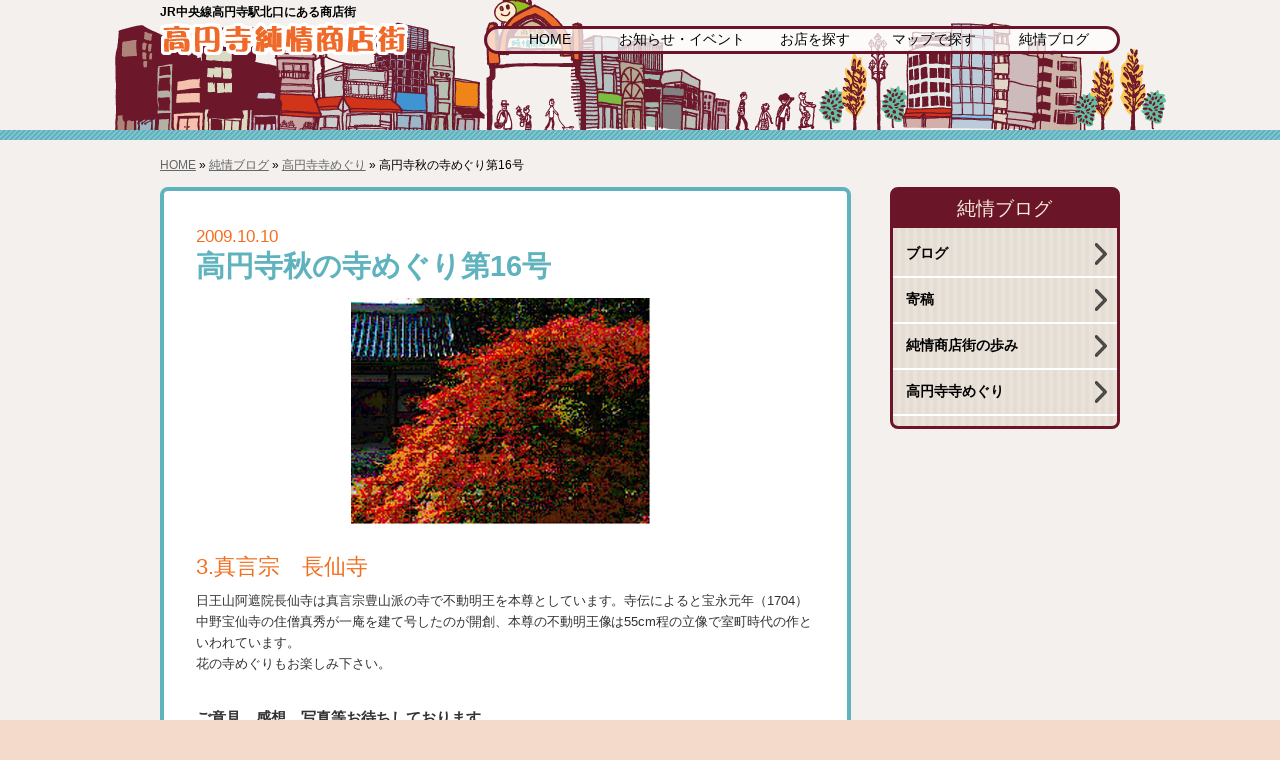

--- FILE ---
content_type: text/html; charset=UTF-8
request_url: https://www.kouenji.or.jp/blog/terameguri/101.html
body_size: 28098
content:
<!DOCTYPE html>
<html lang="ja">
<head>
<!-- Google tag (gtag.js) -->
<script async src="https://www.googletagmanager.com/gtag/js?id=G-53F2WEQY6J"></script>
<script>
  window.dataLayer = window.dataLayer || [];
  function gtag(){dataLayer.push(arguments);}
  gtag('js', new Date());

  gtag('config', 'G-53F2WEQY6J');
</script>
<meta charset="utf-8">
<title>高円寺秋の寺めぐり第16号 ｜ 高円寺純情商店街</title>
<meta name="description" content="">
<meta name="keywords" content="">
<meta name="viewport" content="width=device-width, initial-scale=1.0, maximum-scale=1.0, user-scalable=0">
<meta http-equiv="X-UA-Compatible" content="IE=edge,chrome=1">
<link rel="stylesheet" href="/css/style.css">
<link rel="icon" type="image/vnd.microsoft.icon" href="/favicon.ico">
<link rel="shortcut icon" href="/favicon.ico">
<link rel="stylesheet" href="/css/page.css"><!-- <script type="text/javascript" src="/js/jquery.js"></script> -->
<script src="https://ajax.googleapis.com/ajax/libs/jquery/1.11.2/jquery.min.js"></script>
<script type="text/javascript" src="/js/other.js"></script>
<!--[if lt IE 9]>
<script src="/js/html5.js"></script>
<script src="/js/respond.min.js"></script>
<![endif]-->
<meta name='robots' content='max-image-preview:large' />
	<style>img:is([sizes="auto" i], [sizes^="auto," i]) { contain-intrinsic-size: 3000px 1500px }</style>
	<link rel='dns-prefetch' href='//static.addtoany.com' />
<script type="text/javascript">
/* <![CDATA[ */
window._wpemojiSettings = {"baseUrl":"https:\/\/s.w.org\/images\/core\/emoji\/15.0.3\/72x72\/","ext":".png","svgUrl":"https:\/\/s.w.org\/images\/core\/emoji\/15.0.3\/svg\/","svgExt":".svg","source":{"concatemoji":"https:\/\/www.kouenji.or.jp\/wp\/wp-includes\/js\/wp-emoji-release.min.js?ver=6.7.4"}};
/*! This file is auto-generated */
!function(i,n){var o,s,e;function c(e){try{var t={supportTests:e,timestamp:(new Date).valueOf()};sessionStorage.setItem(o,JSON.stringify(t))}catch(e){}}function p(e,t,n){e.clearRect(0,0,e.canvas.width,e.canvas.height),e.fillText(t,0,0);var t=new Uint32Array(e.getImageData(0,0,e.canvas.width,e.canvas.height).data),r=(e.clearRect(0,0,e.canvas.width,e.canvas.height),e.fillText(n,0,0),new Uint32Array(e.getImageData(0,0,e.canvas.width,e.canvas.height).data));return t.every(function(e,t){return e===r[t]})}function u(e,t,n){switch(t){case"flag":return n(e,"\ud83c\udff3\ufe0f\u200d\u26a7\ufe0f","\ud83c\udff3\ufe0f\u200b\u26a7\ufe0f")?!1:!n(e,"\ud83c\uddfa\ud83c\uddf3","\ud83c\uddfa\u200b\ud83c\uddf3")&&!n(e,"\ud83c\udff4\udb40\udc67\udb40\udc62\udb40\udc65\udb40\udc6e\udb40\udc67\udb40\udc7f","\ud83c\udff4\u200b\udb40\udc67\u200b\udb40\udc62\u200b\udb40\udc65\u200b\udb40\udc6e\u200b\udb40\udc67\u200b\udb40\udc7f");case"emoji":return!n(e,"\ud83d\udc26\u200d\u2b1b","\ud83d\udc26\u200b\u2b1b")}return!1}function f(e,t,n){var r="undefined"!=typeof WorkerGlobalScope&&self instanceof WorkerGlobalScope?new OffscreenCanvas(300,150):i.createElement("canvas"),a=r.getContext("2d",{willReadFrequently:!0}),o=(a.textBaseline="top",a.font="600 32px Arial",{});return e.forEach(function(e){o[e]=t(a,e,n)}),o}function t(e){var t=i.createElement("script");t.src=e,t.defer=!0,i.head.appendChild(t)}"undefined"!=typeof Promise&&(o="wpEmojiSettingsSupports",s=["flag","emoji"],n.supports={everything:!0,everythingExceptFlag:!0},e=new Promise(function(e){i.addEventListener("DOMContentLoaded",e,{once:!0})}),new Promise(function(t){var n=function(){try{var e=JSON.parse(sessionStorage.getItem(o));if("object"==typeof e&&"number"==typeof e.timestamp&&(new Date).valueOf()<e.timestamp+604800&&"object"==typeof e.supportTests)return e.supportTests}catch(e){}return null}();if(!n){if("undefined"!=typeof Worker&&"undefined"!=typeof OffscreenCanvas&&"undefined"!=typeof URL&&URL.createObjectURL&&"undefined"!=typeof Blob)try{var e="postMessage("+f.toString()+"("+[JSON.stringify(s),u.toString(),p.toString()].join(",")+"));",r=new Blob([e],{type:"text/javascript"}),a=new Worker(URL.createObjectURL(r),{name:"wpTestEmojiSupports"});return void(a.onmessage=function(e){c(n=e.data),a.terminate(),t(n)})}catch(e){}c(n=f(s,u,p))}t(n)}).then(function(e){for(var t in e)n.supports[t]=e[t],n.supports.everything=n.supports.everything&&n.supports[t],"flag"!==t&&(n.supports.everythingExceptFlag=n.supports.everythingExceptFlag&&n.supports[t]);n.supports.everythingExceptFlag=n.supports.everythingExceptFlag&&!n.supports.flag,n.DOMReady=!1,n.readyCallback=function(){n.DOMReady=!0}}).then(function(){return e}).then(function(){var e;n.supports.everything||(n.readyCallback(),(e=n.source||{}).concatemoji?t(e.concatemoji):e.wpemoji&&e.twemoji&&(t(e.twemoji),t(e.wpemoji)))}))}((window,document),window._wpemojiSettings);
/* ]]> */
</script>
<style id='wp-emoji-styles-inline-css' type='text/css'>

	img.wp-smiley, img.emoji {
		display: inline !important;
		border: none !important;
		box-shadow: none !important;
		height: 1em !important;
		width: 1em !important;
		margin: 0 0.07em !important;
		vertical-align: -0.1em !important;
		background: none !important;
		padding: 0 !important;
	}
</style>
<link rel='stylesheet' id='wp-block-library-css' href='https://www.kouenji.or.jp/wp/wp-includes/css/dist/block-library/style.min.css?ver=6.7.4' type='text/css' media='all' />
<style id='classic-theme-styles-inline-css' type='text/css'>
/*! This file is auto-generated */
.wp-block-button__link{color:#fff;background-color:#32373c;border-radius:9999px;box-shadow:none;text-decoration:none;padding:calc(.667em + 2px) calc(1.333em + 2px);font-size:1.125em}.wp-block-file__button{background:#32373c;color:#fff;text-decoration:none}
</style>
<style id='global-styles-inline-css' type='text/css'>
:root{--wp--preset--aspect-ratio--square: 1;--wp--preset--aspect-ratio--4-3: 4/3;--wp--preset--aspect-ratio--3-4: 3/4;--wp--preset--aspect-ratio--3-2: 3/2;--wp--preset--aspect-ratio--2-3: 2/3;--wp--preset--aspect-ratio--16-9: 16/9;--wp--preset--aspect-ratio--9-16: 9/16;--wp--preset--color--black: #000000;--wp--preset--color--cyan-bluish-gray: #abb8c3;--wp--preset--color--white: #ffffff;--wp--preset--color--pale-pink: #f78da7;--wp--preset--color--vivid-red: #cf2e2e;--wp--preset--color--luminous-vivid-orange: #ff6900;--wp--preset--color--luminous-vivid-amber: #fcb900;--wp--preset--color--light-green-cyan: #7bdcb5;--wp--preset--color--vivid-green-cyan: #00d084;--wp--preset--color--pale-cyan-blue: #8ed1fc;--wp--preset--color--vivid-cyan-blue: #0693e3;--wp--preset--color--vivid-purple: #9b51e0;--wp--preset--gradient--vivid-cyan-blue-to-vivid-purple: linear-gradient(135deg,rgba(6,147,227,1) 0%,rgb(155,81,224) 100%);--wp--preset--gradient--light-green-cyan-to-vivid-green-cyan: linear-gradient(135deg,rgb(122,220,180) 0%,rgb(0,208,130) 100%);--wp--preset--gradient--luminous-vivid-amber-to-luminous-vivid-orange: linear-gradient(135deg,rgba(252,185,0,1) 0%,rgba(255,105,0,1) 100%);--wp--preset--gradient--luminous-vivid-orange-to-vivid-red: linear-gradient(135deg,rgba(255,105,0,1) 0%,rgb(207,46,46) 100%);--wp--preset--gradient--very-light-gray-to-cyan-bluish-gray: linear-gradient(135deg,rgb(238,238,238) 0%,rgb(169,184,195) 100%);--wp--preset--gradient--cool-to-warm-spectrum: linear-gradient(135deg,rgb(74,234,220) 0%,rgb(151,120,209) 20%,rgb(207,42,186) 40%,rgb(238,44,130) 60%,rgb(251,105,98) 80%,rgb(254,248,76) 100%);--wp--preset--gradient--blush-light-purple: linear-gradient(135deg,rgb(255,206,236) 0%,rgb(152,150,240) 100%);--wp--preset--gradient--blush-bordeaux: linear-gradient(135deg,rgb(254,205,165) 0%,rgb(254,45,45) 50%,rgb(107,0,62) 100%);--wp--preset--gradient--luminous-dusk: linear-gradient(135deg,rgb(255,203,112) 0%,rgb(199,81,192) 50%,rgb(65,88,208) 100%);--wp--preset--gradient--pale-ocean: linear-gradient(135deg,rgb(255,245,203) 0%,rgb(182,227,212) 50%,rgb(51,167,181) 100%);--wp--preset--gradient--electric-grass: linear-gradient(135deg,rgb(202,248,128) 0%,rgb(113,206,126) 100%);--wp--preset--gradient--midnight: linear-gradient(135deg,rgb(2,3,129) 0%,rgb(40,116,252) 100%);--wp--preset--font-size--small: 13px;--wp--preset--font-size--medium: 20px;--wp--preset--font-size--large: 36px;--wp--preset--font-size--x-large: 42px;--wp--preset--spacing--20: 0.44rem;--wp--preset--spacing--30: 0.67rem;--wp--preset--spacing--40: 1rem;--wp--preset--spacing--50: 1.5rem;--wp--preset--spacing--60: 2.25rem;--wp--preset--spacing--70: 3.38rem;--wp--preset--spacing--80: 5.06rem;--wp--preset--shadow--natural: 6px 6px 9px rgba(0, 0, 0, 0.2);--wp--preset--shadow--deep: 12px 12px 50px rgba(0, 0, 0, 0.4);--wp--preset--shadow--sharp: 6px 6px 0px rgba(0, 0, 0, 0.2);--wp--preset--shadow--outlined: 6px 6px 0px -3px rgba(255, 255, 255, 1), 6px 6px rgba(0, 0, 0, 1);--wp--preset--shadow--crisp: 6px 6px 0px rgba(0, 0, 0, 1);}:where(.is-layout-flex){gap: 0.5em;}:where(.is-layout-grid){gap: 0.5em;}body .is-layout-flex{display: flex;}.is-layout-flex{flex-wrap: wrap;align-items: center;}.is-layout-flex > :is(*, div){margin: 0;}body .is-layout-grid{display: grid;}.is-layout-grid > :is(*, div){margin: 0;}:where(.wp-block-columns.is-layout-flex){gap: 2em;}:where(.wp-block-columns.is-layout-grid){gap: 2em;}:where(.wp-block-post-template.is-layout-flex){gap: 1.25em;}:where(.wp-block-post-template.is-layout-grid){gap: 1.25em;}.has-black-color{color: var(--wp--preset--color--black) !important;}.has-cyan-bluish-gray-color{color: var(--wp--preset--color--cyan-bluish-gray) !important;}.has-white-color{color: var(--wp--preset--color--white) !important;}.has-pale-pink-color{color: var(--wp--preset--color--pale-pink) !important;}.has-vivid-red-color{color: var(--wp--preset--color--vivid-red) !important;}.has-luminous-vivid-orange-color{color: var(--wp--preset--color--luminous-vivid-orange) !important;}.has-luminous-vivid-amber-color{color: var(--wp--preset--color--luminous-vivid-amber) !important;}.has-light-green-cyan-color{color: var(--wp--preset--color--light-green-cyan) !important;}.has-vivid-green-cyan-color{color: var(--wp--preset--color--vivid-green-cyan) !important;}.has-pale-cyan-blue-color{color: var(--wp--preset--color--pale-cyan-blue) !important;}.has-vivid-cyan-blue-color{color: var(--wp--preset--color--vivid-cyan-blue) !important;}.has-vivid-purple-color{color: var(--wp--preset--color--vivid-purple) !important;}.has-black-background-color{background-color: var(--wp--preset--color--black) !important;}.has-cyan-bluish-gray-background-color{background-color: var(--wp--preset--color--cyan-bluish-gray) !important;}.has-white-background-color{background-color: var(--wp--preset--color--white) !important;}.has-pale-pink-background-color{background-color: var(--wp--preset--color--pale-pink) !important;}.has-vivid-red-background-color{background-color: var(--wp--preset--color--vivid-red) !important;}.has-luminous-vivid-orange-background-color{background-color: var(--wp--preset--color--luminous-vivid-orange) !important;}.has-luminous-vivid-amber-background-color{background-color: var(--wp--preset--color--luminous-vivid-amber) !important;}.has-light-green-cyan-background-color{background-color: var(--wp--preset--color--light-green-cyan) !important;}.has-vivid-green-cyan-background-color{background-color: var(--wp--preset--color--vivid-green-cyan) !important;}.has-pale-cyan-blue-background-color{background-color: var(--wp--preset--color--pale-cyan-blue) !important;}.has-vivid-cyan-blue-background-color{background-color: var(--wp--preset--color--vivid-cyan-blue) !important;}.has-vivid-purple-background-color{background-color: var(--wp--preset--color--vivid-purple) !important;}.has-black-border-color{border-color: var(--wp--preset--color--black) !important;}.has-cyan-bluish-gray-border-color{border-color: var(--wp--preset--color--cyan-bluish-gray) !important;}.has-white-border-color{border-color: var(--wp--preset--color--white) !important;}.has-pale-pink-border-color{border-color: var(--wp--preset--color--pale-pink) !important;}.has-vivid-red-border-color{border-color: var(--wp--preset--color--vivid-red) !important;}.has-luminous-vivid-orange-border-color{border-color: var(--wp--preset--color--luminous-vivid-orange) !important;}.has-luminous-vivid-amber-border-color{border-color: var(--wp--preset--color--luminous-vivid-amber) !important;}.has-light-green-cyan-border-color{border-color: var(--wp--preset--color--light-green-cyan) !important;}.has-vivid-green-cyan-border-color{border-color: var(--wp--preset--color--vivid-green-cyan) !important;}.has-pale-cyan-blue-border-color{border-color: var(--wp--preset--color--pale-cyan-blue) !important;}.has-vivid-cyan-blue-border-color{border-color: var(--wp--preset--color--vivid-cyan-blue) !important;}.has-vivid-purple-border-color{border-color: var(--wp--preset--color--vivid-purple) !important;}.has-vivid-cyan-blue-to-vivid-purple-gradient-background{background: var(--wp--preset--gradient--vivid-cyan-blue-to-vivid-purple) !important;}.has-light-green-cyan-to-vivid-green-cyan-gradient-background{background: var(--wp--preset--gradient--light-green-cyan-to-vivid-green-cyan) !important;}.has-luminous-vivid-amber-to-luminous-vivid-orange-gradient-background{background: var(--wp--preset--gradient--luminous-vivid-amber-to-luminous-vivid-orange) !important;}.has-luminous-vivid-orange-to-vivid-red-gradient-background{background: var(--wp--preset--gradient--luminous-vivid-orange-to-vivid-red) !important;}.has-very-light-gray-to-cyan-bluish-gray-gradient-background{background: var(--wp--preset--gradient--very-light-gray-to-cyan-bluish-gray) !important;}.has-cool-to-warm-spectrum-gradient-background{background: var(--wp--preset--gradient--cool-to-warm-spectrum) !important;}.has-blush-light-purple-gradient-background{background: var(--wp--preset--gradient--blush-light-purple) !important;}.has-blush-bordeaux-gradient-background{background: var(--wp--preset--gradient--blush-bordeaux) !important;}.has-luminous-dusk-gradient-background{background: var(--wp--preset--gradient--luminous-dusk) !important;}.has-pale-ocean-gradient-background{background: var(--wp--preset--gradient--pale-ocean) !important;}.has-electric-grass-gradient-background{background: var(--wp--preset--gradient--electric-grass) !important;}.has-midnight-gradient-background{background: var(--wp--preset--gradient--midnight) !important;}.has-small-font-size{font-size: var(--wp--preset--font-size--small) !important;}.has-medium-font-size{font-size: var(--wp--preset--font-size--medium) !important;}.has-large-font-size{font-size: var(--wp--preset--font-size--large) !important;}.has-x-large-font-size{font-size: var(--wp--preset--font-size--x-large) !important;}
:where(.wp-block-post-template.is-layout-flex){gap: 1.25em;}:where(.wp-block-post-template.is-layout-grid){gap: 1.25em;}
:where(.wp-block-columns.is-layout-flex){gap: 2em;}:where(.wp-block-columns.is-layout-grid){gap: 2em;}
:root :where(.wp-block-pullquote){font-size: 1.5em;line-height: 1.6;}
</style>
<link rel='stylesheet' id='contact-form-7-css' href='https://www.kouenji.or.jp/wp/wp-content/plugins/contact-form-7/includes/css/styles.css?ver=6.0.1' type='text/css' media='all' />
<link rel='stylesheet' id='cf7msm_styles-css' href='https://www.kouenji.or.jp/wp/wp-content/plugins/contact-form-7-multi-step-module/resources/cf7msm.css?ver=4.4.1' type='text/css' media='all' />
<link rel='stylesheet' id='wp-pagenavi-css' href='https://www.kouenji.or.jp/wp/wp-content/plugins/wp-pagenavi/pagenavi-css.css?ver=2.70' type='text/css' media='all' />
<link rel='stylesheet' id='tablepress-default-css' href='https://www.kouenji.or.jp/wp/wp-content/plugins/tablepress/css/build/default.css?ver=2.1.5' type='text/css' media='all' />
<link rel='stylesheet' id='addtoany-css' href='https://www.kouenji.or.jp/wp/wp-content/plugins/add-to-any/addtoany.min.css?ver=1.16' type='text/css' media='all' />
<script type="text/javascript" id="addtoany-core-js-before">
/* <![CDATA[ */
window.a2a_config=window.a2a_config||{};a2a_config.callbacks=[];a2a_config.overlays=[];a2a_config.templates={};a2a_localize = {
	Share: "共有",
	Save: "ブックマーク",
	Subscribe: "購読",
	Email: "メール",
	Bookmark: "ブックマーク",
	ShowAll: "すべて表示する",
	ShowLess: "小さく表示する",
	FindServices: "サービスを探す",
	FindAnyServiceToAddTo: "追加するサービスを今すぐ探す",
	PoweredBy: "Powered by",
	ShareViaEmail: "メールでシェアする",
	SubscribeViaEmail: "メールで購読する",
	BookmarkInYourBrowser: "ブラウザにブックマーク",
	BookmarkInstructions: "このページをブックマークするには、 Ctrl+D または \u2318+D を押下。",
	AddToYourFavorites: "お気に入りに追加",
	SendFromWebOrProgram: "任意のメールアドレスまたはメールプログラムから送信",
	EmailProgram: "メールプログラム",
	More: "詳細&#8230;",
	ThanksForSharing: "共有ありがとうございます !",
	ThanksForFollowing: "フォローありがとうございます !"
};
/* ]]> */
</script>
<script type="text/javascript" defer src="https://static.addtoany.com/menu/page.js" id="addtoany-core-js"></script>
<script type="text/javascript" src="https://www.kouenji.or.jp/wp/wp-includes/js/jquery/jquery.min.js?ver=3.7.1" id="jquery-core-js"></script>
<script type="text/javascript" src="https://www.kouenji.or.jp/wp/wp-includes/js/jquery/jquery-migrate.min.js?ver=3.4.1" id="jquery-migrate-js"></script>
<script type="text/javascript" defer src="https://www.kouenji.or.jp/wp/wp-content/plugins/add-to-any/addtoany.min.js?ver=1.1" id="addtoany-jquery-js"></script>
<link rel="https://api.w.org/" href="https://www.kouenji.or.jp/wp-json/" /><link rel="alternate" title="JSON" type="application/json" href="https://www.kouenji.or.jp/wp-json/wp/v2/posts/101" /><link rel="alternate" title="oEmbed (JSON)" type="application/json+oembed" href="https://www.kouenji.or.jp/wp-json/oembed/1.0/embed?url=https%3A%2F%2Fwww.kouenji.or.jp%2Fblog%2Fterameguri%2F101.html" />
<link rel="alternate" title="oEmbed (XML)" type="text/xml+oembed" href="https://www.kouenji.or.jp/wp-json/oembed/1.0/embed?url=https%3A%2F%2Fwww.kouenji.or.jp%2Fblog%2Fterameguri%2F101.html&#038;format=xml" />
                <script>
                    var ajaxUrl = 'https://www.kouenji.or.jp/wp/wp-admin/admin-ajax.php';
                </script>
        <style>.simplemap img{max-width:none !important;padding:0 !important;margin:0 !important;}.staticmap,.staticmap img{max-width:100% !important;height:auto !important;}.simplemap .simplemap-content{display:none;}</style>
<script>var google_map_api_key = "AIzaSyDRRvFV3LTuMi5cjv8L7PR76BN_EiDFF0Y";</script><style>
<!--
	/* googlemapレイアウト崩れ修正 */
	.simplemap .gmnoprint img,
	.simplemap .gm-control-active.gm-fullscreen-control img {
		margin: 9px 11px 13px !important;
	}
-->
</style>
</head><body>
<div id="wrapper">
<div id="header">
<div class="headerbox">
<!-- ここからヘッダー -->
<div id="banner-wrapper">
<header id="htop" role="banner">
<h1>JR中央線高円寺駅北口にある商店街</h1>
<div id="banner-inner-wrapper">
<div id="banner-inner"><a href="https://www.kouenji.or.jp/">
<hgroup id="title"><img src="/images/logo.png" alt="高円寺純情商店街" name="logo" id="logo" title="Responsive Bar" /></hgroup>
<nav id="menu-nav">
<div id="menu-button">
<div id="menu-button-inner"></div>
</div>
</nav>
</div></a>
</div>
<nav id="gmenu">
<ul>
<li><a href="https://www.kouenji.or.jp/">HOME</a></li>
<li class="li20"><a href="https://www.kouenji.or.jp/information/">お知らせ・イベント</a></li>
<li><a href="https://www.kouenji.or.jp/shop/">お店を探す</a></li>
<li><a href="https://www.kouenji.or.jp/map/">マップで探す</a></li>
<li><a href="https://www.kouenji.or.jp/blog/">純情ブログ</a></li>
</ul>
</nav>
</header></div></div></div><!-- ここまでヘッダー -->

<!-- ここからコンテンツ -->
<div id="contents">

<aside id="pan">
<p><a href="https://www.kouenji.or.jp">HOME</a>&nbsp;&raquo;&nbsp;<a href="https://www.kouenji.or.jp/blog/">純情ブログ</a> &raquo; <a href="https://www.kouenji.or.jp/blog/terameguri/">高円寺寺めぐり</a> &raquo; 高円寺秋の寺めぐり第16号</p>
</aside>

<div id="contentsbox">
<div id="main">
<!-- 店舗情報 -->
<!-- ここから子カテゴリ -->
<!-- 汎用 -->
<section id="mainbox">
<div id="blogbox">
<h1 class="h1blog"><span>2009.10.10</span><br />高円寺秋の寺めぐり第16号</h1>
<link rel="stylesheet" href="/css/magnific-popup.css">
<script type="text/javascript" src="/js/jquery.magnific-popup.min.js"></script>
<script>
	$(function(){
		$('.img-popup').magnificPopup({
			delegate: 'a', 
			type: 'image'
		});
	});
</script>
<section id="photobox">
<div class="photobox3 img-popup"><a href="https://www.kouenji.or.jp/wp/wp-content/uploads/2009/10/20091010-tyousen-ji.jpg" data-gall="gall2"><img width="300" height="227" src="https://www.kouenji.or.jp/wp/wp-content/uploads/2009/10/20091010-tyousen-ji.jpg" class="attachment-400x300 size-400x300 wp-post-image" alt="第16号　長仙寺" decoding="async" fetchpriority="high" /></a></div>
</section>
<div class="blogtext">
<h2>3.真言宗　長仙寺</h2>
<p>日王山阿遮院長仙寺は真言宗豊山派の寺で不動明王を本尊としています。寺伝によると宝永元年（1704）中野宝仙寺の住僧真秀が一庵を建て号したのが開創、本尊の不動明王像は55cm程の立像で室町時代の作といわれています。<br />
花の寺めぐりもお楽しみ下さい。</p>
<h3>ご意見、感想、写真等お待ちしております。</h3>
<p>杉並区高円寺北３−２３−１<br />
野口　英次　（ＥＮＪ不動産）<br />
E-mail : info@8enj.com<br />
電話　：５３２７−３６２７<br />
ＦＡＸ：３２２３−５７１２</p>
</div>
<div class="footernav"><a href="https://www.kouenji.or.jp/blog/terameguri/100.html" rel="prev">前の記事</a>｜<a href="https://www.kouenji.or.jp/blog/terameguri/102.html" rel="next">次の記事</a></div>
</div></section>

<!-- 親エンド -->

<!-- ソーシャルBT -->
<aside id="socialbt"><div id="socialbtbox"><div class="a2a_kit a2a_kit_size_20 addtoany_list" data-a2a-url="https://www.kouenji.or.jp/blog/terameguri/101.html" data-a2a-title="高円寺秋の寺めぐり第16号"><a class="a2a_button_x" href="https://www.addtoany.com/add_to/x?linkurl=https%3A%2F%2Fwww.kouenji.or.jp%2Fblog%2Fterameguri%2F101.html&amp;linkname=%E9%AB%98%E5%86%86%E5%AF%BA%E7%A7%8B%E3%81%AE%E5%AF%BA%E3%82%81%E3%81%90%E3%82%8A%E7%AC%AC16%E5%8F%B7" title="X" rel="nofollow noopener" target="_blank"></a><a class="a2a_button_facebook" href="https://www.addtoany.com/add_to/facebook?linkurl=https%3A%2F%2Fwww.kouenji.or.jp%2Fblog%2Fterameguri%2F101.html&amp;linkname=%E9%AB%98%E5%86%86%E5%AF%BA%E7%A7%8B%E3%81%AE%E5%AF%BA%E3%82%81%E3%81%90%E3%82%8A%E7%AC%AC16%E5%8F%B7" title="Facebook" rel="nofollow noopener" target="_blank"></a><a class="a2a_button_hatena" href="https://www.addtoany.com/add_to/hatena?linkurl=https%3A%2F%2Fwww.kouenji.or.jp%2Fblog%2Fterameguri%2F101.html&amp;linkname=%E9%AB%98%E5%86%86%E5%AF%BA%E7%A7%8B%E3%81%AE%E5%AF%BA%E3%82%81%E3%81%90%E3%82%8A%E7%AC%AC16%E5%8F%B7" title="Hatena" rel="nofollow noopener" target="_blank"></a><a class="a2a_button_line" href="https://www.addtoany.com/add_to/line?linkurl=https%3A%2F%2Fwww.kouenji.or.jp%2Fblog%2Fterameguri%2F101.html&amp;linkname=%E9%AB%98%E5%86%86%E5%AF%BA%E7%A7%8B%E3%81%AE%E5%AF%BA%E3%82%81%E3%81%90%E3%82%8A%E7%AC%AC16%E5%8F%B7" title="Line" rel="nofollow noopener" target="_blank"></a></div></div></aside>
</div><!-- ここまでmain -->

<div id="right">
<nav id="rightmenu2">
<p>純情ブログ</p>
<ul>
	<li class="cat-item cat-item-30"><a href="https://www.kouenji.or.jp/blog/entry/">ブログ</a>
</li>
	<li class="cat-item cat-item-74"><a href="https://www.kouenji.or.jp/blog/kikou/">寄稿</a>
</li>
	<li class="cat-item cat-item-4"><a href="https://www.kouenji.or.jp/blog/ayumi/">純情商店街の歩み</a>
</li>
	<li class="cat-item cat-item-79"><a href="https://www.kouenji.or.jp/blog/terameguri/">高円寺寺めぐり</a>
</li>
</ul>
</nav></div><!-- ここまで右メニュー -->
</div><!-- ここまでcontentsbox -->
</div>
<div id="ptop"><a href="#top">TOP</a></div>
</div><!-- wrapper end -->
<!-- ここからフッター -->
<div id="footer">
<footer id="footerbox">
<nav id="fmenu">
<ul>
<li><a href="https://www.kouenji.or.jp/list/">年間イベント一覧</a></li>
<li><a href="https://www.kouenji.or.jp/job/">求人情報</a></li>
<li><a href="https://www.kouenji.or.jp/link/">純情商店街リンク</a></li>
<li><a href="https://www.kouenji.or.jp/insurance/">各種保険のご相談</a></li>
<li><a href="https://www.kouenji.or.jp/contact/">お問い合わせ</a></li>
<li><a href="https://www.kouenji.or.jp/site.html">サイトマップ</a></li>
</ul>
</nav>
<p>&copy; 高円寺純情商店街　高円寺銀座商店会協同組合<br>
〒166-0002 東京都杉並区高円寺北2-7-13 <br>
TEL 03-3337-2000</p>
</footer>
</div>
<script type="text/javascript" src="https://www.kouenji.or.jp/wp/wp-includes/js/dist/hooks.min.js?ver=4d63a3d491d11ffd8ac6" id="wp-hooks-js"></script>
<script type="text/javascript" src="https://www.kouenji.or.jp/wp/wp-includes/js/dist/i18n.min.js?ver=5e580eb46a90c2b997e6" id="wp-i18n-js"></script>
<script type="text/javascript" id="wp-i18n-js-after">
/* <![CDATA[ */
wp.i18n.setLocaleData( { 'text direction\u0004ltr': [ 'ltr' ] } );
/* ]]> */
</script>
<script type="text/javascript" src="https://www.kouenji.or.jp/wp/wp-content/plugins/contact-form-7/includes/swv/js/index.js?ver=6.0.1" id="swv-js"></script>
<script type="text/javascript" id="contact-form-7-js-translations">
/* <![CDATA[ */
( function( domain, translations ) {
	var localeData = translations.locale_data[ domain ] || translations.locale_data.messages;
	localeData[""].domain = domain;
	wp.i18n.setLocaleData( localeData, domain );
} )( "contact-form-7", {"translation-revision-date":"2024-11-05 02:21:01+0000","generator":"GlotPress\/4.0.1","domain":"messages","locale_data":{"messages":{"":{"domain":"messages","plural-forms":"nplurals=1; plural=0;","lang":"ja_JP"},"This contact form is placed in the wrong place.":["\u3053\u306e\u30b3\u30f3\u30bf\u30af\u30c8\u30d5\u30a9\u30fc\u30e0\u306f\u9593\u9055\u3063\u305f\u4f4d\u7f6e\u306b\u7f6e\u304b\u308c\u3066\u3044\u307e\u3059\u3002"],"Error:":["\u30a8\u30e9\u30fc:"]}},"comment":{"reference":"includes\/js\/index.js"}} );
/* ]]> */
</script>
<script type="text/javascript" id="contact-form-7-js-before">
/* <![CDATA[ */
var wpcf7 = {
    "api": {
        "root": "https:\/\/www.kouenji.or.jp\/wp-json\/",
        "namespace": "contact-form-7\/v1"
    }
};
/* ]]> */
</script>
<script type="text/javascript" src="https://www.kouenji.or.jp/wp/wp-content/plugins/contact-form-7/includes/js/index.js?ver=6.0.1" id="contact-form-7-js"></script>
<script type="text/javascript" id="cf7msm-js-extra">
/* <![CDATA[ */
var cf7msm_posted_data = [];
/* ]]> */
</script>
<script type="text/javascript" src="https://www.kouenji.or.jp/wp/wp-content/plugins/contact-form-7-multi-step-module/resources/cf7msm.min.js?ver=4.4.1" id="cf7msm-js"></script>
<script type="text/javascript" id="disqus_count-js-extra">
/* <![CDATA[ */
var countVars = {"disqusShortname":"junjo"};
/* ]]> */
</script>
<script type="text/javascript" src="https://www.kouenji.or.jp/wp/wp-content/plugins/disqus-comment-system/public/js/comment_count.js?ver=3.0.23" id="disqus_count-js"></script>
<script type="text/javascript" id="disqus_embed-js-extra">
/* <![CDATA[ */
var embedVars = {"disqusConfig":{"integration":"wordpress 3.0.23"},"disqusIdentifier":"101 http:\/\/115.146.53.77\/?p=101","disqusShortname":"junjo","disqusTitle":"\u9ad8\u5186\u5bfa\u79cb\u306e\u5bfa\u3081\u3050\u308a\u7b2c16\u53f7","disqusUrl":"https:\/\/www.kouenji.or.jp\/blog\/terameguri\/101.html","postId":"101"};
/* ]]> */
</script>
<script type="text/javascript" src="https://www.kouenji.or.jp/wp/wp-content/plugins/disqus-comment-system/public/js/comment_embed.js?ver=3.0.23" id="disqus_embed-js"></script>
<!-- new -->
</body>
</html>